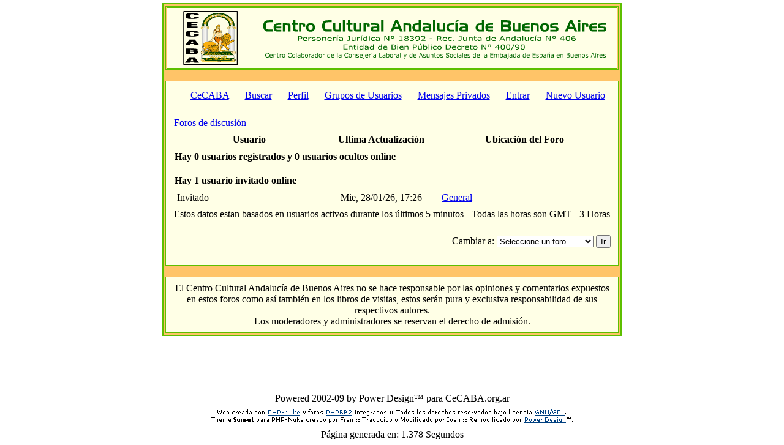

--- FILE ---
content_type: text/html; charset=ISO-8859-1
request_url: https://cecaba.org.ar/modules.php?name=Forums&file=viewonline&sid=f39472cacd3d25db3da1fae35ddb0779
body_size: 4491
content:
<!DOCTYPE HTML PUBLIC "-//W3C//DTD HTML 4.01 Transitional//EN">
<html>
<head>
<title>CeCABA - Foros de la comunidad andaluza</title>
<META HTTP-EQUIV="Content-Type" CONTENT="text/html; charset=ISO-8859-1">
<META HTTP-EQUIV="EXPIRES" CONTENT="0">
<META NAME="RESOURCE-TYPE" CONTENT="DOCUMENT">
<META NAME="DISTRIBUTION" CONTENT="GLOBAL">
<META NAME="AUTHOR" CONTENT="Ariel Gil Simón">
<META NAME="COPYRIGHT" CONTENT="Copyright (c) 2003 by Power Design">
<META NAME="KEYWORDS" CONTENT="foro, comunidad, cultura, andaluza, centro, andaluz, cultural, andalucia, buenos, aires, argentina, españa, andaluces, andaluciastas, santos, lugares, almeria, cadiz, cordoba, granada, huelva, jaen, malaga, sevilla, flamenco, guadalquivir, rocio, toros, sevillanas, fandangos, bulerias, bailarinas, cante, minas, alcazaba, castañuelas, trajes, fiestas, tipicas, tipicos, mantones, manila, ave, mediterraneo, tarantos, camaron, duquende, juanito, valderrama">
<META NAME="DESCRIPTION" CONTENT="Foro Andaluz y Flamenco. Foros de discusión de la comunidad andaluza. Centro Andaluz en Buenos Aires.">
<META NAME="ROBOTS" CONTENT="INDEX, FOLLOW">
<META NAME="REVISIT-AFTER" CONTENT="1 DAYS">
<META NAME="RATING" CONTENT="GENERAL">
<script type="text/javascript">
<!--
function openwindow(){
	window.open ("modules/Forums/copyright.php","Copyright","toolbar=no,location=no,directories=no,status=no,scrollbars=yes,resizable=no,copyhistory=no,width=400,height=200");
}
//-->
</SCRIPT>

<SCRIPT LANGUAGE="JavaScript">
<!--
function menuchange(thatform) {
top.location.href = thatform.linkmenu.options[thatform.linkmenu.selectedIndex].value;
return true;}
function sobre(src,Color) {
if (!src.contains(event.fromElement)) {
src.style.cursor = 'hand';
src.bgColor = Color;}}
function fuera(src,Color2) {
if (!src.contains(event.toElement)) {
src.style.cursor = 'default';
src.bgColor = Color2;}}
function pulsar(src) {
if(event.srcElement.tagName=='TD'){
src.children.tags('A')[0].click();}}
// -->
</SCRIPT>

<script language="JavaScript">
<!--
<!--
function MM_reloadPage(init) {  //reloads the window if Nav4 resized
if (init==true) with (navigator) {if ((appName=="Netscape")&&(parseInt(appVersion)==4)) {
document.MM_pgW=innerWidth; document.MM_pgH=innerHeight; onresize=MM_reloadPage; }}
else if (innerWidth!=document.MM_pgW || innerHeight!=document.MM_pgH) location.reload();
}
MM_reloadPage(true);
// -->
function MM_openBrWindow(theURL,winName,features) { //v2.0
window.open(theURL,winName,features);
}
//-->
</script>

<script language="JavaScript" type="text/JavaScript">
<!--
function MM_openBrWindow(theURL,winName,features) { //v2.0
  window.open(theURL,winName,features);
}
//-->
</script>
<script language="JavaScript">
<!--
function MM_validateForm() { //v4.0
  var i,p,q,nm,test,num,min,max,errores='',args=MM_validateForm.arguments;
  for (i=0; i<(args.length-2); i+=3) { test=args[i+2]; val=MM_findObj(args[i]);
    if (val) { nm=val.name; if ((val=val.value)!="") {
      if (test.indexOf('isEmail')!=-1) { p=val.indexOf('@');
        if (p<1 || p==(val.length-1)) errores+='El campo \' '+nm+' \' debe contener una dirección de E-mail válida.\n';
      } else if (test!='R') {
        if (isNaN(val)) errores+='- '+nm+' debe contener un número.\n';
        if (test.indexOf('inRange') != -1) { p=test.indexOf(':');
          min=test.substring(8,p); max=test.substring(p+1);
          if (val<min || max<val) errores+='El campo \' '+nm+' \' debe contener un número en medio '+min+' y '+max+'.\n';
    } } } else if (test.charAt(0) == 'R') errores += 'El campo \' '+nm+' \' es requerido.\n'; }
  } if (errores) alert('Ha ocurrido el siguente error:\n'+errores);
  document.MM_returnValue = (errores == '');
}

function MM_findObj(n, d) { //v4.01
  var p,i,x;  if(!d) d=document; if((p=n.indexOf("?"))>0&&parent.frames.length) {
    d=parent.frames[n.substring(p+1)].document; n=n.substring(0,p);}
  if(!(x=d[n])&&d.all) x=d.all[n]; for (i=0;!x&&i<d.forms.length;i++) x=d.forms[i][n];
  for(i=0;!x&&d.layers&&i<d.layers.length;i++) x=MM_findObj(n,d.layers[i].document);
  if(!x && d.getElementById) x=d.getElementById(n); return x;
}

function MM_swapImgRestore() { //v3.0
  var i,x,a=document.MM_sr; for(i=0;a&&i<a.length&&(x=a[i])&&x.oSrc;i++) x.src=x.oSrc;
}

function MM_preloadImages() { //v3.0
  var d=document; if(d.images){ if(!d.MM_p) d.MM_p=new Array();
    var i,j=d.MM_p.length,a=MM_preloadImages.arguments; for(i=0; i<a.length; i++)
    if (a[i].indexOf("#")!=0){ d.MM_p[j]=new Image; d.MM_p[j++].src=a[i];}}
}

function MM_swapImage() { //v3.0
  var i,j=0,x,a=MM_swapImage.arguments; document.MM_sr=new Array; for(i=0;i<(a.length-2);i+=3)
   if ((x=MM_findObj(a[i]))!=null){document.MM_sr[j++]=x; if(!x.oSrc) x.oSrc=x.src; x.src=a[i+2];}
}
//-->
</script>




</head>

<table width="750" align="center" bordercolor="5DBF00" border="1" cellpadding="3" cellspacing="0" bgcolor="#FFC468"><tr><td align="center" valign="top">
<table width="100%" align="center" bordercolor="#5DBF00" border="1" cellpadding="0" cellspacing="1"><tr><td>
<table border=0 width=100% cellpadding=5 align=center cellspacing=0 bgcolor=#FFFFE6><tr><td width="130">

<div align="center"><a href="" title="Foros de discusiÃ³n"><img src="images/Logo_CeCABA.gif" border="0"></a></div>
</td>
<td> <div align="center"><img src="images/Head_CeCABA.gif"></div></td></tr></table></td></tr></table>
<br><table width="100%" border="0" cellspacing="1" cellpadding="0" bgcolor="#5DBF00"><tr><td>
<table width="100%" border="0" cellspacing="1" cellpadding="8" bgcolor="#FFFFE6"><tr><td>
<!DOCTYPE HTML PUBLIC "-//W3C//DTD HTML 4.01 Transitional//EN">

<html dir="ltr">

<head>

<meta http-equiv="Content-Type" content="text/html; charset=ISO-8859-1">

<meta http-equiv="Content-Style-Type" content="text/css">



<link rel="top" href="modules.php?name=Forums&file=modules&name=Forums&file=./../index&amp;sid=0c5166b1949f91b6a14f0b6f764a3219" title="" />
<link rel="search" href="modules.php?name=Forums&file=modules&name=Forums&file=./../search&amp;sid=0c5166b1949f91b6a14f0b6f764a3219" title="" />
<link rel="help" href="modules.php?name=Forums&file=modules&name=Forums&file=./../faq&amp;sid=0c5166b1949f91b6a14f0b6f764a3219" title="" />
<link rel="author" href="modules.php?name=Forums&file=./../modules&name=Members_List&file=index&amp;sid=0c5166b1949f91b6a14f0b6f764a3219" title="" />


<title>Foro Flamenco - www.ForoFlamenco.com.ar - Centro Cultural Andalucía</title>

<link rel="stylesheet" href="modules/Forums/templates/subSilver/subSilver.css" type="text/css">



</head>

<body bgcolor="" text="" link="" vlink="" leftmargin="5" rightmargin="5" topmargin="5" bottommargin="5" marginheight="5" marginwidth="5">



<a name="top"></a>



<table width="100%" cellspacing="0" cellpadding="5" border="0" align="center">

	<tr>

		<td class="bodyline" valign="middle"><table width="100%" cellspacing="0" cellpadding="0" border="0">

			<tr>
<table width="100%" cellspacing="0" cellpadding="0" border="0">
        <tr>
          <td width="100%" align="center" valign="middle">
	<table cellspacing="0" cellpadding="0" border="0">
              <tr align="center" valign="middle">
                  <td nowrap><a href="index.php" class="mainmenu" title="Ir a la web del centro"><img src="modules/Forums/templates/subSilver/images/icon_mini_members.gif" width="12" height="13" border="0" hspace="3" align="absmiddle" />CeCABA</a>&nbsp;</td>
                  <td nowrap>&nbsp;<a href="modules.php?name=Forums&file=search&amp;sid=0c5166b1949f91b6a14f0b6f764a3219" class="mainmenu" title="Buscar"><img src="modules/Forums/templates/subSilver/images/icon_mini_search.gif" width="12" height="13" border="0" hspace="3" align="absmiddle" />Buscar</a>&nbsp;</td>
                  <td nowrap>&nbsp;<a href="modules.php?name=Forums&file=profile&mode=editprofile&amp;sid=0c5166b1949f91b6a14f0b6f764a3219" class="mainmenu" title="Perfil"><img src="modules/Forums/templates/subSilver/images/icon_mini_profile.gif" width="12" height="13" border="0" hspace="3" align="absmiddle" />Perfil</a>&nbsp;</td>
                  <td nowrap>&nbsp;<a href="modules.php?name=Forums&file=groupcp&amp;sid=0c5166b1949f91b6a14f0b6f764a3219" class="mainmenu" title="Grupos de Usuarios"><img src="modules/Forums/templates/subSilver/images/icon_mini_groups.gif" width="12" height="13" border="0" hspace="3" align="absmiddle" />Grupos de Usuarios</a>&nbsp;</td>
                  <td nowrap>&nbsp;<a href="modules.php?name=Private_Messages&file=index&folder=inbox&amp;sid=0c5166b1949f91b6a14f0b6f764a3219" class="mainmenu" title="Mensajes Privados"><img src="modules/Forums/templates/subSilver/images/icon_mini_message.gif" width="12" height="13" border="0" hspace="3" align="absmiddle" />Mensajes Privados</a>&nbsp;</td>
                  <td nowrap>&nbsp;<a href="modules.php?name=Forums&file=index_login&amp;sid=0c5166b1949f91b6a14f0b6f764a3219" class="mainmenu" title=""><img src="modules/Forums/templates/subSilver/images/icon_mini_login.gif" width="12" height="13" border="0" hspace="3" align="absmiddle" />Entrar</a>&nbsp;</td>
                  <td nowrap>&nbsp;<a href="modules.php?name=Your_Account&op=new_user&amp;sid=0c5166b1949f91b6a14f0b6f764a3219" class="mainmenu" title="Nuevo Usuario"><img src="modules/Forums/templates/subSilver/images/icon_mini_register.gif" width="12" height="13" border="0" hspace="3" align="absmiddle" />Nuevo Usuario</a></td>
		   </tr>
		</table></td>
        </tr>
      </table>
     </td>

			</tr>

		</table>
<br />

<table width="100%" cellspacing="2" cellpadding="2" border="0" align="center">
  <tr>
	<td align="left"><span class="nav"><a href="modules.php?name=Forums&file=index&amp;sid=0c5166b1949f91b6a14f0b6f764a3219" class="nav">Foros de discusión</a></span></td>
  </tr>
</table>

<table width="100%" cellpadding="4" cellspacing="1" border="0" class="forumline">
  <tr>
	<th width="35%" class="thCornerL" height="25">&nbsp;Usuario&nbsp;</th>
	<th width="25%" class="thTop">&nbsp;Ultima Actualización&nbsp;</th>
	<th width="40%" class="thCornerR">&nbsp;Ubicación del Foro&nbsp;</th>
  </tr>
  <tr>
	<td class="catSides" colspan="3" height="28"><span class="cattitle"><b>Hay 0 usuarios registrados y 0 usuarios ocultos online</b></span></td>
  </tr>
  <tr>
	<td colspan="3" height="1" class="row3"><img src="modules/Forums/templates/subSilver/images/spacer.gif" width="1" height="1" alt="."></td>
  </tr>
  <tr>
	<td class="catSides" colspan="3" height="28"><span class="cattitle"><b>Hay 1 usuario invitado online</b></span></td>
  </tr>
  <tr>
	<td width="35%" class="row2">&nbsp;<span class="gen">Invitado</span>&nbsp;</td>
	<td width="25%" align="center" nowrap="nowrap" class="row2">&nbsp;<span class="gen">Mie, 28/01/26, 17:26</span>&nbsp;</td>
	<td width="40%" class="row2">&nbsp;<span class="gen"><a href="modules.php?name=Forums&file=modules&name=Forums&file=viewforum&f=1&amp;sid=0c5166b1949f91b6a14f0b6f764a3219" class="gen">General</a></span>&nbsp;</td>
  </tr>
</table>

<table width="100%" cellspacing="2" border="0" align="center" cellpadding="2">
  <tr>
	<td align="left" valign="top"><span class="gensmall">Estos datos estan basados en usuarios activos durante los últimos 5 minutos</span></td>
	<td align="right" valign="top"><span class="gensmall">Todas las horas son GMT - 3 Horas</span></td>
  </tr>
</table>

<br />

<table width="100%" cellspacing="2" border="0" align="center">
  <tr>
	<td valign="top" align="right"> <form method="get" name="jumpbox" action="modules.php?name=Forums&file=viewforum" onSubmit="if(document.jumpbox.f.value == -1){return false;}"><table cellspacing="0" cellpadding="0" border="0"> 	<tr>  		<td nowrap="nowrap"><span class="gensmall">Cambiar a:&nbsp;<select name="f" onChange="if(this.options[this.selectedIndex].value != -1){ forms['jumpbox'].submit() }"><option value="-1">Seleccione un foro</option><option value="-1">&nbsp;</option><option value="-1">Comunidad</option><option value="-1">----------------</option><option value="1">General</option><option value="7">Fiestas Típicas</option><option value="3">Foro del Rocío</option><option value="11">Búsqueda de familiares</option><option value="-1">&nbsp;</option><option value="-1">Flamenco</option><option value="-1">----------------</option><option value="4">Artistas</option><option value="8">Eventos</option><option value="5">Instrumentos</option><option value="6">Baile Flamenco</option><option value="-1">&nbsp;</option><option value="-1">CeCABA</option><option value="-1">----------------</option><option value="9">Anuncios del Centro</option><option value="-1">&nbsp;</option><option value="-1">Mas de Andalucía...</option><option value="-1">----------------</option><option value="10">Publicaciones</option></select><input type="hidden" name="sid" value="sid=0c5166b1949f91b6a14f0b6f764a3219" /><input type="hidden" name="url" value="name=Forums&file=viewforum&" />&nbsp;<input type="submit" value="Ir" class="liteoption" /></span></td> 	</tr> </table></form>
</td>
  </tr>
</table>


</td></tr></table></td></tr></table>
<br><table width="100%" border="0" cellspacing="1" cellpadding="0" bgcolor="#5DBF00"><tr><td>
<table width="100%" border="0" cellspacing="1" cellpadding="8" bgcolor="#FFFFE6"><tr><td>
<center>El Centro Cultural Andalucía de Buenos Aires no se hace responsable por las opiniones y comentarios expuestos en estos foros como así también en los libros de visitas, estos serán pura y exclusiva responsabilidad de sus respectivos autores.<br>Los moderadores y administradores se reservan el derecho de admisión.</center></td></tr></table></td></tr></table></td></tr></table>
    </td>
  </tr>
</table>
<div align="center"><br><br></div>
	<table width="100%" border="0">
          <tr>
            <td>
			<div align="center"><br><br><br><font class="footerinfo">Powered 2002-09 by Power Design&#153; para CeCABA.org.ar</font></div>
			<div align="center"><img border="0" align="middle" src="copyright.gif"><br><!--br><div align="center"><font class="footerinfo">Web creada con</font> <a href="http://www.phpnuke.org/" target="_blank"><font class="footmsg_l">PHP-Nuke</font></a> <font class="footerinfo">y foros</font> <a href="http://www.phpbb.com/" target="_blank"><font class="footmsg_l">PHPBB2</font></a> <font class="footerinfo">integrados <b>::</b> Todos los derechos reservados bajo licencia</font> <a href="http://www.gnu.org/" target="_blank"><font class="footmsg_l">GNU/GPL</font></a><font class="footerinfo">.<br>Theme <b>Sunset</b> para PHP-Nuke creado por Fran <b>::</b> Traducido y Modificado por Ivan <b>::</b> Remodificado por</font> <a href="http://www.cecaba.org.ar/"><font class="footmsg_l">Power Design</font></a><font class="footerinfo">&#153;.</font></div><br--></div><div align="center"><font class="footerinfo">Página generada en: 1.378 Segundos</font></div>		</td>
          </tr>
        </table>  </body>
</html>